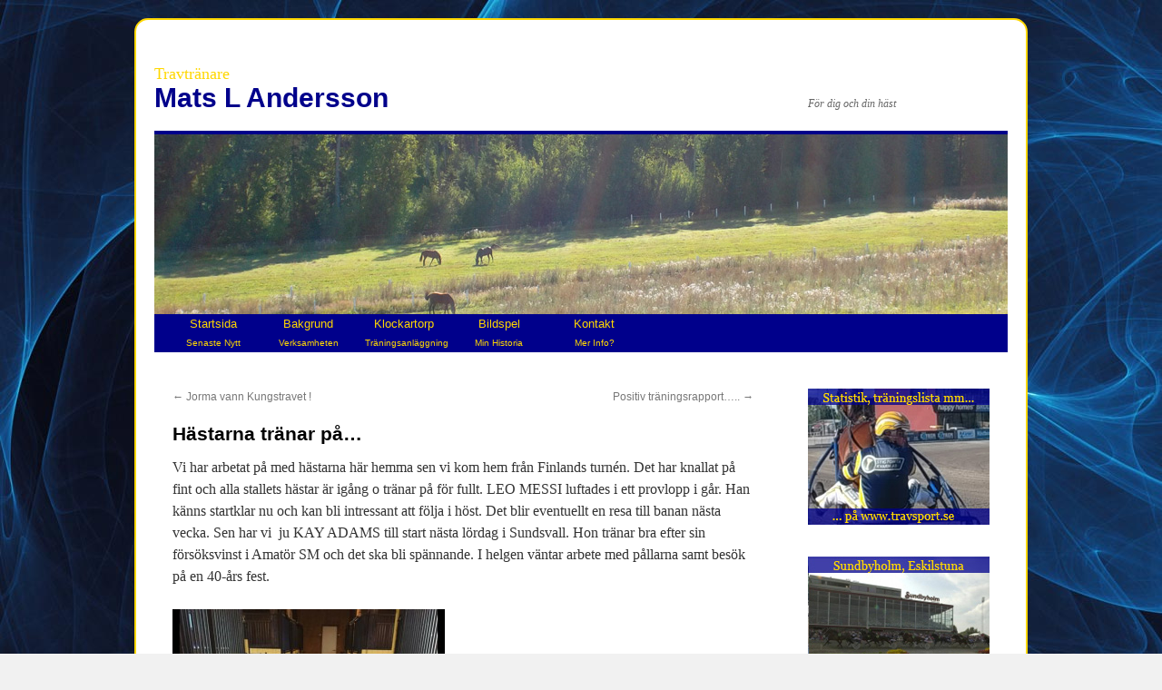

--- FILE ---
content_type: text/html; charset=UTF-8
request_url: http://www.matslandersson.se/hastarna-tranar-pa/
body_size: 6595
content:
<!DOCTYPE html>
<html lang="sv-SE">
<head>
<meta charset="UTF-8" />
<title>Hästarna tränar på&#8230; | Mats L Andersson</title>
<link rel="profile" href="http://gmpg.org/xfn/11" />
<link rel="stylesheet" type="text/css" media="all" href="http://www.matslandersson.se/wp-content/themes/personalizedTheme/style.css" />
<link rel="pingback" href="http://www.matslandersson.se/xmlrpc.php" />
<link rel="shortcut icon" href="http://www.matslandersson.se/wp-content/themes/personalizedTheme/img/favicon.ico" />

<script type="text/javascript" src="http://maps.googleapis.com/maps/api/js?key=AIzaSyAtVrGEDRyrCf3roDPCzQKvEV6dZwSEqbY"></script>
<meta name='robots' content='max-image-preview:large' />
<link rel='dns-prefetch' href='//s.w.org' />
<link rel="alternate" type="application/rss+xml" title="Mats L Andersson &raquo; flöde" href="http://www.matslandersson.se/feed/" />
<link rel="alternate" type="application/rss+xml" title="Mats L Andersson &raquo; kommentarsflöde" href="http://www.matslandersson.se/comments/feed/" />
<link rel="alternate" type="application/rss+xml" title="Mats L Andersson &raquo; Hästarna tränar på&#8230; kommentarsflöde" href="http://www.matslandersson.se/hastarna-tranar-pa/feed/" />
		<script type="text/javascript">
			window._wpemojiSettings = {"baseUrl":"https:\/\/s.w.org\/images\/core\/emoji\/13.1.0\/72x72\/","ext":".png","svgUrl":"https:\/\/s.w.org\/images\/core\/emoji\/13.1.0\/svg\/","svgExt":".svg","source":{"concatemoji":"http:\/\/www.matslandersson.se\/wp-includes\/js\/wp-emoji-release.min.js?ver=5.8.12"}};
			!function(e,a,t){var n,r,o,i=a.createElement("canvas"),p=i.getContext&&i.getContext("2d");function s(e,t){var a=String.fromCharCode;p.clearRect(0,0,i.width,i.height),p.fillText(a.apply(this,e),0,0);e=i.toDataURL();return p.clearRect(0,0,i.width,i.height),p.fillText(a.apply(this,t),0,0),e===i.toDataURL()}function c(e){var t=a.createElement("script");t.src=e,t.defer=t.type="text/javascript",a.getElementsByTagName("head")[0].appendChild(t)}for(o=Array("flag","emoji"),t.supports={everything:!0,everythingExceptFlag:!0},r=0;r<o.length;r++)t.supports[o[r]]=function(e){if(!p||!p.fillText)return!1;switch(p.textBaseline="top",p.font="600 32px Arial",e){case"flag":return s([127987,65039,8205,9895,65039],[127987,65039,8203,9895,65039])?!1:!s([55356,56826,55356,56819],[55356,56826,8203,55356,56819])&&!s([55356,57332,56128,56423,56128,56418,56128,56421,56128,56430,56128,56423,56128,56447],[55356,57332,8203,56128,56423,8203,56128,56418,8203,56128,56421,8203,56128,56430,8203,56128,56423,8203,56128,56447]);case"emoji":return!s([10084,65039,8205,55357,56613],[10084,65039,8203,55357,56613])}return!1}(o[r]),t.supports.everything=t.supports.everything&&t.supports[o[r]],"flag"!==o[r]&&(t.supports.everythingExceptFlag=t.supports.everythingExceptFlag&&t.supports[o[r]]);t.supports.everythingExceptFlag=t.supports.everythingExceptFlag&&!t.supports.flag,t.DOMReady=!1,t.readyCallback=function(){t.DOMReady=!0},t.supports.everything||(n=function(){t.readyCallback()},a.addEventListener?(a.addEventListener("DOMContentLoaded",n,!1),e.addEventListener("load",n,!1)):(e.attachEvent("onload",n),a.attachEvent("onreadystatechange",function(){"complete"===a.readyState&&t.readyCallback()})),(n=t.source||{}).concatemoji?c(n.concatemoji):n.wpemoji&&n.twemoji&&(c(n.twemoji),c(n.wpemoji)))}(window,document,window._wpemojiSettings);
		</script>
		<style type="text/css">
img.wp-smiley,
img.emoji {
	display: inline !important;
	border: none !important;
	box-shadow: none !important;
	height: 1em !important;
	width: 1em !important;
	margin: 0 .07em !important;
	vertical-align: -0.1em !important;
	background: none !important;
	padding: 0 !important;
}
</style>
	<link rel='stylesheet' id='alfie-wp-weather-css'  href='http://www.matslandersson.se/wp-content/plugins/alfie-wp-weather/css/widget.min.css?ver=5.8.12' type='text/css' media='all' />
<link rel='stylesheet' id='wp-block-library-css'  href='http://www.matslandersson.se/wp-includes/css/dist/block-library/style.min.css?ver=5.8.12' type='text/css' media='all' />
<script type='text/javascript' src='http://www.matslandersson.se/wp-includes/js/jquery/jquery.min.js?ver=3.6.0' id='jquery-core-js'></script>
<script type='text/javascript' src='http://www.matslandersson.se/wp-includes/js/jquery/jquery-migrate.min.js?ver=3.3.2' id='jquery-migrate-js'></script>
<script type='text/javascript' src='http://www.matslandersson.se/wp-content/plugins/alfie-wp-weather/js/alfie.weather.min.js?ver=5.8.12' id='alfie-wp-weatherclass-js'></script>
<script type='text/javascript' id='alfie-wp-weather-js-extra'>
/* <![CDATA[ */
var alfie = {"path":"\/wp-content\/plugins"};
var alfie = {"path":"\/wp-content\/plugins"};
/* ]]> */
</script>
<script type='text/javascript' src='http://www.matslandersson.se/wp-content/plugins/alfie-wp-weather/js/alfie-weather.min.js?ver=5.8.12' id='alfie-wp-weather-js'></script>
<script type='text/javascript' src='http://www.matslandersson.se/wp-includes/js/swfobject.js?ver=2.2-20120417' id='swfobject-js'></script>

<script type="text/javascript" charset="utf-8">
	(function(){
		try {
			// Disabling SWFObject's Autohide feature
			if (typeof swfobject.switchOffAutoHideShow === "function") {
				swfobject.switchOffAutoHideShow();
			}
		} catch(e) {}
	})();
</script>
<link rel="https://api.w.org/" href="http://www.matslandersson.se/wp-json/" /><link rel="alternate" type="application/json" href="http://www.matslandersson.se/wp-json/wp/v2/posts/1242" /><link rel="EditURI" type="application/rsd+xml" title="RSD" href="http://www.matslandersson.se/xmlrpc.php?rsd" />
<link rel="wlwmanifest" type="application/wlwmanifest+xml" href="http://www.matslandersson.se/wp-includes/wlwmanifest.xml" /> 
<meta name="generator" content="WordPress 5.8.12" />
<link rel="canonical" href="http://www.matslandersson.se/hastarna-tranar-pa/" />
<link rel='shortlink' href='http://www.matslandersson.se/?p=1242' />
<link rel="alternate" type="application/json+oembed" href="http://www.matslandersson.se/wp-json/oembed/1.0/embed?url=http%3A%2F%2Fwww.matslandersson.se%2Fhastarna-tranar-pa%2F" />
<link rel="alternate" type="text/xml+oembed" href="http://www.matslandersson.se/wp-json/oembed/1.0/embed?url=http%3A%2F%2Fwww.matslandersson.se%2Fhastarna-tranar-pa%2F&#038;format=xml" />
</head>

<body class="post-template-default single single-post postid-1242 single-format-standard">
<div id="wrapper" class="hfeed"><div id="header_widget"><div id="woeid-906007" class="widget-container alfie-container"><div id="dummy"></div>
<script id="widget-template" type="alfie/appcuarium">
			<div class="alfie-wp-weather-object {{daynight}}" style="background-image: url({{image_bg}}{{daynight}}.png); background-repeat: no-repeat;">
			<div class="weather-main-info">
				<div class="alfie-wp-weather-item alfie-city">{{city}}</div>
								<div class="alfie-wp-weather-item alfie-temperature"><span>{{currentTemp}}</span>&deg;</div>
								<div class="alfie-wp-weather-item alfie-description">{{condition}}</div>
																																</div>
											</div>
</script>
<script>
( function ( $, window, document, undefined ) {
	$( function () {
		var $me = $( '#woeid-906007' );
		$me.alfie({
			action: {
				get_weather: {
					params: {
						woeid: 906007,
						unit: 'c',
						image: 1,
						country: 0,
						highlow: 0,
						wind: 0,
						humidity: 0,
						visibility: 0,
						sunrise: 0,
						sunset: 0,
						forecast: 0,
						locale: 'sv_SE'
					}
				}
			}
		});
	});
})( jQuery, window, document );
</script>
</div></div><div id="header"><h2 id="headtext">Travtr&auml;nare</h2>
		<div id="masthead">
			<div id="branding" role="banner">
								<div id="site-title">
					<span>
						<a href="http://www.matslandersson.se/" title="Mats L Andersson" rel="home">Mats L Andersson</a>
					</span>
				</div>
				<div id="site-description">För dig och din häst</div>
<a href="http://www.matslandersson.se/" title="Mats L Andersson" rel="home">
										<img src="http://www.matslandersson.se/wp-content/themes/twentyten/../personalizedTheme/img/header.jpg" width="940" height="198" alt="" />
					</a>
			</div><!-- #branding -->

			<div id="access" role="navigation">
			  				<div class="skip-link screen-reader-text"><a href="#content" title="Gå till innehåll">Gå till innehåll</a></div>
								<div class="menu-header"><ul id="menu-header_menu" class="menu"><li id="menu-item-13" class="menu-item menu-item-type-custom menu-item-object-custom menu-item-home menu-item-13"><a href="http://www.matslandersson.se">Startsida<br><span class="tiny">Senaste Nytt</span></a></li>
<li id="menu-item-12" class="menu-item menu-item-type-post_type menu-item-object-page menu-item-12"><a href="http://www.matslandersson.se/bakgrund/">Bakgrund<br><span class="tiny">Verksamheten</span></a></li>
<li id="menu-item-11" class="menu-item menu-item-type-post_type menu-item-object-page menu-item-11"><a href="http://www.matslandersson.se/klockartorp/">Klockartorp<br><span class="tiny">Träningsanläggning</span></a></li>
<li id="menu-item-10" class="menu-item menu-item-type-post_type menu-item-object-page menu-item-10"><a href="http://www.matslandersson.se/bildspel/">Bildspel<br><span class="tiny">Min Historia</span></a></li>
<li id="menu-item-9" class="menu-item menu-item-type-post_type menu-item-object-page menu-item-9"><a href="http://www.matslandersson.se/kontakt/">Kontakt<br><span class="tiny">Mer Info?</span></a></li>
</ul></div>			</div><!-- #access -->
		</div><!-- #masthead -->
	</div><!-- #header -->

	<div id="main">

		<div id="container">
			<div id="content" role="main">

			

				<div id="nav-above" class="navigation">
					<div class="nav-previous"><a href="http://www.matslandersson.se/jorma-vann-kungstravet/" rel="prev"><span class="meta-nav">&larr;</span> Jorma vann Kungstravet !</a></div>
					<div class="nav-next"><a href="http://www.matslandersson.se/positiv-traningsrapport/" rel="next">Positiv träningsrapport&#8230;.. <span class="meta-nav">&rarr;</span></a></div>
				</div><!-- #nav-above -->

				<div id="post-1242" class="post-1242 post type-post status-publish format-standard hentry category-nyheter">
					<h1 class="entry-title">Hästarna tränar på&#8230;</h1>

					<div class="entry-meta">
						<span class="meta-prep meta-prep-author">Postat den</span> <a href="http://www.matslandersson.se/hastarna-tranar-pa/" title="06:53" rel="bookmark"><span class="entry-date">7 augusti, 2015</span></a> <span class="meta-sep">av</span> <span class="author vcard"><a class="url fn n" href="http://www.matslandersson.se/author/matsl/" title="Visa alla inlägg av Mats L Andersson">Mats L Andersson</a></span>					</div><!-- .entry-meta -->

					<div class="entry-content">
						<p>Vi har arbetat på med hästarna här hemma sen vi kom hem från Finlands turnén. Det har knallat på fint och alla stallets hästar är igång o tränar på för fullt. LEO MESSI luftades i ett provlopp i går. Han känns startklar nu och kan bli intressant att följa i höst. Det blir eventuellt en resa till banan nästa vecka. Sen har vi  ju KAY ADAMS till start nästa lördag i Sundsvall. Hon tränar bra efter sin försöksvinst i Amatör SM och det ska bli spännande. I helgen väntar arbete med pållarna samt besök på en 40-års fest.</p>
<p><a href="http://www.matslandersson.se/wp-content/uploads/2015/08/image2.jpg"><img loading="lazy" class="alignnone size-medium wp-image-1243" alt="image" src="http://www.matslandersson.se/wp-content/uploads/2015/08/image2-300x225.jpg" width="300" height="225" srcset="http://www.matslandersson.se/wp-content/uploads/2015/08/image2-300x225.jpg 300w, http://www.matslandersson.se/wp-content/uploads/2015/08/image2-1024x768.jpg 1024w, http://www.matslandersson.se/wp-content/uploads/2015/08/image2.jpg 2048w" sizes="(max-width: 300px) 100vw, 300px" /></a></p>
<p>Stallet nymålat. Elegant utfört av Jessica och Tanja.  //MLA 2015-08-07//</p>
											</div><!-- .entry-content -->

	
						<div class="entry-utility">
							Det här inlägget postades i <a href="http://www.matslandersson.se/category/nyheter/" rel="category tag">Nyheter</a>. Bokmärk <a href="http://www.matslandersson.se/hastarna-tranar-pa/" title="Permalänk till Hästarna tränar på&#8230;" rel="bookmark">permalänken</a>. 													</div><!-- .entry-utility -->
					</div><!-- #post-## -->

					<div id="nav-below" class="navigation">
						<div class="nav-previous"><a href="http://www.matslandersson.se/jorma-vann-kungstravet/" rel="prev"><span class="meta-nav">&larr;</span> Jorma vann Kungstravet !</a></div>
						<div class="nav-next"><a href="http://www.matslandersson.se/positiv-traningsrapport/" rel="next">Positiv träningsrapport&#8230;.. <span class="meta-nav">&rarr;</span></a></div>
					</div><!-- #nav-below -->

					
			<div id="comments">


	<p class="nocomments">Kommentarer inaktiverade.</p>



</div><!-- #comments -->

	
			</div><!-- #content -->
		</div><!-- #container -->

<!--
<div id="fixed" class="widget_area">
	<ul class="xoxo">
		<li id="permanent">
			<a href="http://www.miun.se/" title="H&auml;r l&auml;ser jag" target="_blank"><img src="http://www.matslandersson.se/wp-content/themes/personalizedTheme/img/logga.png" alt="Mittuniversitetet" target="_blank" /></a>
		</li>
	</ul>
</div>-->
		<div id="primary" class="widget-area" role="complementary">
			<ul class="xoxo">
				<li id="permanent">
			<a href="https://www.travsport.se/licensinnehavare/visa/126337/transtat" title="Statistik" target="_blank"><img src="http://www.matslandersson.se/wp-content/themes/personalizedTheme/img/statistik.jpg" alt="Stigtomta Kvarn" target="_blank" /></a>
		</li>
		
		<li id="permanent2">
			<a href="http://www.sundbyholm.com" title="Sundbyholm" target="_blank"><img src="http://www.matslandersson.se/wp-content/themes/personalizedTheme/img/sundbyholm.jpg" alt="Sundbyholm" target="_blank" /></a>
		</li>
		<br />
		<li id="permanent3">
			<a href="http://www.stigtomtakvarn.se" title="Stgitomta kvarn" target="_blank"><img src="http://www.matslandersson.se/wp-content/themes/personalizedTheme/img/kvarn2.jpg" alt="Stigtomta kvarn" target="_blank" /></a>
		</li>
		
		<br />
<li id="text-2" class="widget-container widget_text"><h3 class="widget-title">Favoriter</h3>			<div class="textwidget"><ul>

<li><a href="https://www.atg.se/" title="ATG" target="_blank" rel="noopener">ATG</a></li>

<li><a href="http://www.ekebygard.nu/" title="Ekeby Gård" target="_blank" rel="noopener">Ekeby Gård</a></li>

<li><a href="http://www.teamsoderholm.se/" title="Lars Åke Söderholm" target="_blank" rel="noopener">L-Å Söderholm</a></li>

<li><a href="http://www.norrbysateri.se/" title="Norrby Säteri" target="_blank" rel="noopener">Norrby Säteri</a></li>

<li><a href="http://www.mantorptravet.com/" title="Mantorptravet" target="_blank" rel="noopener">Mantorptravet</a></li>


<li><a href="http://www.travnet.se/" title="Travnet" target="_blank" rel="noopener">Travnet</a></li>

</ul></div>
		</li><li id="search-2" class="widget-container widget_search"><form role="search" method="get" id="searchform" class="searchform" action="http://www.matslandersson.se/">
				<div>
					<label class="screen-reader-text" for="s">Sök efter:</label>
					<input type="text" value="" name="s" id="s" />
					<input type="submit" id="searchsubmit" value="Sök" />
				</div>
			</form></li>			</ul>
		</div><!-- #primary .widget-area -->


		<div id="secondary" class="widget-area" role="complementary">
			<ul class="xoxo">
				<li id="categories-3" class="widget-container widget_categories"><h3 class="widget-title">Kategorier</h3><form action="http://www.matslandersson.se" method="get"><label class="screen-reader-text" for="cat">Kategorier</label><select  name='cat' id='cat' class='postform' >
	<option value='-1'>Välj kategori</option>
	<option class="level-0" value="4">Nyheter&nbsp;&nbsp;(715)</option>
</select>
</form>
<script type="text/javascript">
/* <![CDATA[ */
(function() {
	var dropdown = document.getElementById( "cat" );
	function onCatChange() {
		if ( dropdown.options[ dropdown.selectedIndex ].value > 0 ) {
			dropdown.parentNode.submit();
		}
	}
	dropdown.onchange = onCatChange;
})();
/* ]]> */
</script>

			</li><li id="calendar-2" class="widget-container widget_calendar"><h3 class="widget-title">Kalender / Inlägg</h3><div id="calendar_wrap" class="calendar_wrap"><table id="wp-calendar" class="wp-calendar-table">
	<caption>januari 2026</caption>
	<thead>
	<tr>
		<th scope="col" title="måndag">M</th>
		<th scope="col" title="tisdag">T</th>
		<th scope="col" title="onsdag">O</th>
		<th scope="col" title="torsdag">T</th>
		<th scope="col" title="fredag">F</th>
		<th scope="col" title="lördag">L</th>
		<th scope="col" title="söndag">S</th>
	</tr>
	</thead>
	<tbody>
	<tr>
		<td colspan="3" class="pad">&nbsp;</td><td>1</td><td>2</td><td>3</td><td>4</td>
	</tr>
	<tr>
		<td>5</td><td>6</td><td>7</td><td>8</td><td>9</td><td>10</td><td>11</td>
	</tr>
	<tr>
		<td>12</td><td>13</td><td>14</td><td>15</td><td>16</td><td>17</td><td>18</td>
	</tr>
	<tr>
		<td id="today">19</td><td>20</td><td>21</td><td>22</td><td>23</td><td>24</td><td>25</td>
	</tr>
	<tr>
		<td>26</td><td>27</td><td>28</td><td>29</td><td>30</td><td>31</td>
		<td class="pad" colspan="1">&nbsp;</td>
	</tr>
	</tbody>
	</table><nav aria-label="Föregående och nästa månad" class="wp-calendar-nav">
		<span class="wp-calendar-nav-prev"><a href="http://www.matslandersson.se/2025/05/">&laquo; maj</a></span>
		<span class="pad">&nbsp;</span>
		<span class="wp-calendar-nav-next">&nbsp;</span>
	</nav></div></li>			</ul>
		</div><!-- #secondary .widget-area -->


	</div><!-- #main -->

	<div id="footer" role="contentinfo">
		<div id="colophon">



			<div id="footer-widget-area" role="complementary">

				<div id="first" class="widget-area">
					<ul class="xoxo">
						<!--
Plugin: Custom Meta Widget
Plugin URL: http://shinraholdings.com/plugins/custom-meta-widget/
-->
<li id="custommetawidget-2" class="widget-container customMetaWidget"><h3 class="widget-title">Meta</h3>		<ul>

		
					<li><a href="http://www.matslandersson.se/wp-login.php">Logga in</a></li>
		
					<li><a href="http://www.matslandersson.se/feed/">Entries <abbr title="Really Simple Syndication">RSS</abbr></a></li>
		

		
		<li><a href="https://sv.wordpress.org/" title="Powered by WordPress, state-of-the-art semantic personal publishing platform.">WordPress.org</a></li>		</ul>

	</li>					</ul>
				</div><!-- #first .widget-area -->

				<div id="second" class="widget-area">
					<ul class="xoxo">
						<li id="text-5" class="widget-container widget_text"><h3 class="widget-title">Arkiv</h3>			<div class="textwidget"><ul>
	<li><a href='http://www.matslandersson.se/2025/05/'>maj 2025</a></li>
	<li><a href='http://www.matslandersson.se/2025/04/'>april 2025</a></li>
	<li><a href='http://www.matslandersson.se/2025/02/'>februari 2025</a></li>
	<li><a href='http://www.matslandersson.se/2025/01/'>januari 2025</a></li>
	<li><a href='http://www.matslandersson.se/2024/12/'>december 2024</a></li>
	<li><a href='http://www.matslandersson.se/2024/11/'>november 2024</a></li>

</ul>
</div>
		</li>					</ul>
				</div><!-- #second .widget-area -->

				<div id="third" class="widget-area">
					<ul class="xoxo">
						<li id="text-3" class="widget-container widget_text"><h3 class="widget-title">Övrigt</h3>			<div class="textwidget"><p><b>Träningsavgift: </b>270kr/Dygn<br>
<b>Provision: </b>10% på inkörda pengar*</p>
<p>*<i>Används lånekusk 15%</i></p></div>
		</li>					</ul>
				</div><!-- #third .widget-area -->

				<div id="fourth" class="widget-area">
					<ul class="xoxo">
						<li id="rss-2" class="widget-container widget_rss"><h3 class="widget-title"><a class="rsswidget" href="http://www.aftonbladet.se/sportbladet/trav365/rss/xml"><img class="rss-widget-icon" style="border:0" width="14" height="14" src="http://www.matslandersson.se/wp-includes/images/rss.png" alt="RSS" /></a> <a class="rsswidget" href="">Trav 365</a></h3></li>					</ul>
				</div><!-- #fourth .widget-area -->

			</div><!-- #footer-widget-area -->
<hr />		<p class="business"><strong>Adress: </strong>Klockartorp<br />611 97 Stigtomta<br /><strong>Email: </strong>mlatrav@gmail.com<br /><strong>Mobil: </strong>070 408 05 08</p>
			<div id="footerMenu"> 
				<div class="menu_footer"><ul id="menu-footer_menu" class="menu"><li id="menu-item-14" class="menu-item menu-item-type-custom menu-item-object-custom menu-item-home menu-item-14"><a href="http://www.matslandersson.se">Startsida</a></li>
<li id="menu-item-15" class="menu-item menu-item-type-post_type menu-item-object-page menu-item-15"><a href="http://www.matslandersson.se/bakgrund/">Bakgrund</a></li>
<li id="menu-item-16" class="menu-item menu-item-type-post_type menu-item-object-page menu-item-16"><a href="http://www.matslandersson.se/klockartorp/">Klockartorp</a></li>
<li id="menu-item-17" class="menu-item menu-item-type-post_type menu-item-object-page menu-item-17"><a href="http://www.matslandersson.se/bildspel/">Bildspel</a></li>
<li id="menu-item-18" class="menu-item menu-item-type-post_type menu-item-object-page menu-item-18"><a href="http://www.matslandersson.se/kontakt/">Kontakt</a></li>
</ul></div>			</div><!-- #footerMenu -->

			<div id="site-generator">
			Copyright &copy; 2026			<a href="http://www.matslandersson.se/" title="Mats L Andersson" rel="home">Mats L Andersson</a>
			<!--
								<a href="http://wordpress.org/" title="Semantisk personlig publiceringsplattform" rel="generator">Drivs med WordPress.</a>
			-->
			</div><!-- #site-generator -->

		</div><!-- #colophon -->
	</div><!-- #footer -->

</div><!-- #wrapper -->

<script type='text/javascript' src='http://www.matslandersson.se/wp-includes/js/comment-reply.min.js?ver=5.8.12' id='comment-reply-js'></script>
<script type='text/javascript' src='http://www.matslandersson.se/wp-includes/js/wp-embed.min.js?ver=5.8.12' id='wp-embed-js'></script>
</body>
</html>


--- FILE ---
content_type: text/css
request_url: http://www.matslandersson.se/wp-content/themes/personalizedTheme/style.css
body_size: 874
content:
@import url('../twentyten/style.css');

/*
Theme Name: personalizedTheme
Description: My own Twentyten childtheme 
Author: Fredrik Tornler
Version: 0.0.1
Template: twentyten
*/


body {
	background-image:url('img/abstract_blue9.jpg');
	background-attachment:fixed;
	background-repeat:repeat;
	font-family: georgia;
}
#wrapper {
		border: 2px solid #ffd700;;
		border-radius:15px;
		-moz-border-radius:15px;
		-webkit-border-radius:15px;
}
#site-title a{
	color: darkblue;
}
#access {
	background:darkblue;
}

#access li a {
	line-height:20px;
	width:85px;
	color: #ffd700;;
	text-align:center;
}	
#access  li a:hover {
	background:blue;
	color#FFF;
	
} 

#colophon {
    border-top: 4px solid darkblue;
}
#branding img {
    border-top: 4px solid darkblue;
    border-bottom: 1px solid darkblue;
}

.tiny {
	font-size: 10px;
	margin-top: -30px;
}

#footerMenu  li{
	display:inline;
	}
#footerMenu li a{
	width: 50px;
	display: block;
	padding: 0 15;
	color: grey;
	float:left;
}

#permanent {
	margin-bottom:30px;
	list-style:none;
}
pre {
	background: #FFF;
}


#test2 { width: 300px; margin: 20px;
		float:left;}

#test2 li {
 	list-style-type:none;
	font-size:1em;
	margin-bottom:10px;
}

#test2 li a {
	background-image:url('img/lighthouse.png');
	background-repeat:no-repeat;
	display: block;
	height: 300px;
}
#test2 li a.item2 {background-position:0px 0px;}
#test2 li a:hover.item2 {background-position:0px -300px;}

#headtext {
	font-family:Comic Sans, cursive;
	color: #ffd700;}
/*#header_widget {		margin-top:20px;
					float:right;
					width: 22%;
					}*/
#header_widget {		margin-top:5px;
					float:right;
					width: 15%;
					height: 45px;
					}
#third {
	float: right;
	overflow: hidden;
	width: 220px;
}
#third {
	clear: right;
}
#footerMenu li a {
    width: 90px;
    display: block;
    color: grey;
    float: left;
    text-align: center;
}
.business {
	float:left;
}
.post .entry-utility, .post .entry-meta {
	display:none;
}
#second ul ul li:nth child(-n+5) {
	display: none;
}